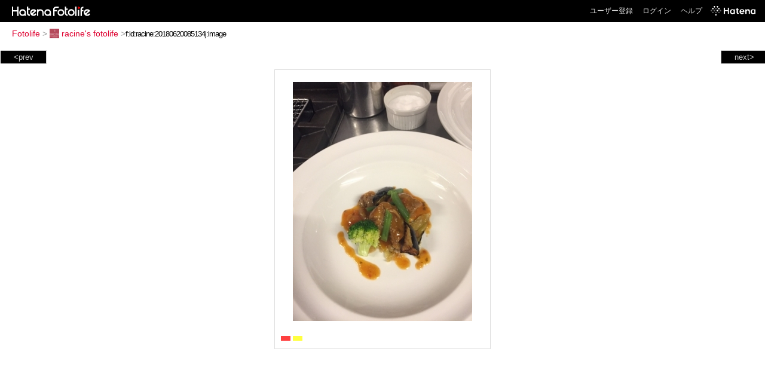

--- FILE ---
content_type: text/html; charset=utf-8
request_url: https://f.hatena.ne.jp/racine/20180620085134
body_size: 3180
content:


<!DOCTYPE html>
<html lang="ja">
<head>
<meta charset="UTF-8">


<title>個別「20180620085134」の写真、画像 - racine's fotolife</title>

<link rel="stylesheet" href="/css/fotolife.css?20251121" type="text/css" media="all" />



<meta name="viewport" content="width=device-width, initial-scale=1.0, user-scalable=1" />


<script type="text/javascript">
<!--
var SMARTPHONE_SUPPORT = true;
if (SMARTPHONE_SUPPORT && /iPod;|iPhone;|Android /.test(navigator.userAgent)) {
  document.write('<link rel="stylesheet" href="/css/smartphone.css?20251121" type="text/css" media="all" />');
}

if (typeof Hatena == 'undefined') Hatena = {};
if (typeof Hatena.Fotolife == 'undefined') Hatena.Fotolife = {};

Hatena.Fotolife.AuthUrl = 'https://f.hatena.ne.jp/racine/20180620085134';

// -->
</script>

<script type="text/javascript" src="https://s.hatena.ne.jp/js/HatenaStar.js"></script>
<script type="text/javascript"><!--
  Hatena.Author  = new Hatena.User('racine');
--></script>

<script type="text/javascript" src="/js/togglemore.js"></script>
<script type="text/javascript" src="/js/Hatena/Fotolife/FollowEdit.js"></script>

<!-- Google Tag Manager -->
<noscript><iframe src="//www.googletagmanager.com/ns.html?id=GTM-M45RQN"
height="0" width="0" style="display:none;visibility:hidden"></iframe></noscript>
<script>
<!--
(function(w,d,s,l,i){w[l]=w[l]||[];w[l].push({'gtm.start':
new Date().getTime(),event:'gtm.js'});var f=d.getElementsByTagName(s)[0],
j=d.createElement(s),dl=l!='dataLayer'?'&l='+l:'';j.async=true;j.src=
'//www.googletagmanager.com/gtm.js?id='+i+dl;f.parentNode.insertBefore(j,f);
})(window,document,'script','dataLayer','GTM-M45RQN');
// -->
</script>
<!-- End Google Tag Manager -->


<!--
<rdf:RDF
   xmlns:rdf="http://www.w3.org/1999/02/22-rdf-syntax-ns#"
   xmlns:foaf="http://xmlns.com/foaf/0.1/">
<rdf:Description rdf:about="http://f.hatena.ne.jp/racine/">
   <foaf:maker rdf:parseType="Resource">
     <foaf:holdsAccount>
       <foaf:OnlineAccount foaf:accountName="racine">
         <foaf:accountServiceHomepage rdf:resource="http://www.hatena.ne.jp/" />
       </foaf:OnlineAccount>
     </foaf:holdsAccount>
   </foaf:maker>
</rdf:Description>
</rdf:RDF>
-->

<script type="text/javascript">
<!--

if (typeof Hatena == 'undefined') Hatena = {};
if (typeof Hatena.Fotolife == 'undefined') Hatena.Fotolife = {};

Hatena.Star.SiteConfig = {
    entryNodes: {
        'div.foto': {
            uri: 'window.location',
            title: 'img.foto',
            container: 'div.star-container'
        }
    }
};


if (!(/iPod;|iPhone;|Android /.test(navigator.userAgent))) {
  document.write('<script type="text/javascript" src="/js/foto_pager_thumb.js"></script'+'>');
}
// -->
</script>
<script type="text/javascript" src="/js/swfobject.js"></script>
<script type="text/javascript" src="/js/foto_url.js?20180410"></script>
<script type="text/javascript" src="/js/auth_url.js"></script>
<style type="text/css">body {
  min-width:465px;
}
</style>


<script src="https://cdn.pool.st-hatena.com/valve/valve.js" async></script>
<script>
  valve = window.valve || [];
  valve.push(function(v) {
    v.config({
      service: 'fotolife',
      bypass: false,
      content: {
        result: 'ng'
      }
    });
    
      v.defineDFPSlot({
        unit: '/4374287/fotolife_over_photo',
        slotId: 'upper-foto-ad',
        sizes: [[728,90]]
      });
      v.defineDFPSlot({
          unit: '/4374287/f_sp_e_1_3025_0_no',
          slotId: 'pc-under-foto-ad-left',
          sizes: [[300,250]],
      });
      v.defineDFPSlot({
          unit: '/4374287/f_sp_e_1_3025_0_no',
          slotId: 'pc-under-foto-ad-right',
          sizes: [[300,250]],
      });
    
    v.sealDFPSlots();
  });
</script>
<script id="valve-dmp" data-service="fotolife" src="https://cdn.pool.st-hatena.com/valve/dmp.js" async></script>


</head>
<body id="hatena-fotolife-foto">
<script type="text/javascript" src="https://cdn.www.st-hatena.com/js/header.ja.js" charset="utf-8"></script>
<link type="text/css" rel="stylesheet" href="https://cdn.www.st-hatena.com/css/hatena/header.css">
<div id="header" class="guest"><div id="header-body"><a href="/" class="service-logo-container"><img src="/images/logo-hatena.gif" alt="Hatena" /><img src="/images/logo-fotolife.gif" alt="Fotolife" /></a><ul class="service-menu"><li><a href="https://www.hatena.ne.jp/register?location=https%3A%2F%2Ff.hatena.ne.jp%2F">ユーザー登録</a></li><li><a href="https://www.hatena.ne.jp/login?location=https%3A%2F%2Ff.hatena.ne.jp%2F">ログイン</a></li><li><a href="/help">ヘルプ</a></li><li class="global-logo"><a href="http://www.hatena.ne.jp/"><img src="/images/global-logo-wh.png" alt="Hatena" width="75" height="16"></a></li></ul></div></div>

<div id="container">
<div id="navigation">
<div id="breadcrumbs">
  <a href="/">Fotolife</a>  <span>&gt;</span>    <a href="/racine/"><img src="https://www.st-hatena.com/users/ra/racine/profile_s.gif" class="profile-image" alt="racine" title="racine" width="16" height="16">racine's fotolife</a>    <span>&gt;</span><input type="text" size="45" value="f:id:racine:20180620085134j:image" onclick="this.select()" /></div>

<div class="appendix">
</div>

</div>

  <div class="foto">


    <div id="pager-next" class="pager-next">
      <a href="/racine/20180620085131">next&gt;</a>
      <div class="pager-thumbs" style="display:none;">

        <a href="/racine/20180620085131"><img src="https://cdn-ak.f.st-hatena.com/images/fotolife/r/racine/20180620/20180620085131_m.jpg" alt="20180620085131" title="20180620085131" /></a>

        <a href="/racine/20180620082141"><img src="https://cdn-ak.f.st-hatena.com/images/fotolife/r/racine/20180620/20180620082141_m.jpg" alt="20180620082141" title="20180620082141" /></a>

        <a href="/racine/20180602103213"><img src="https://cdn-ak.f.st-hatena.com/images/fotolife/r/racine/20180602/20180602103213_m.jpg" alt="20180602103213" title="20180602103213" /></a>

        <a href="/racine/20180602103205"><img src="https://cdn-ak.f.st-hatena.com/images/fotolife/r/racine/20180602/20180602103205_m.jpg" alt="20180602103205" title="20180602103205" /></a>

        <a href="/racine/20180602103142"><img src="https://cdn-ak.f.st-hatena.com/images/fotolife/r/racine/20180602/20180602103142_m.jpg" alt="20180602103142" title="20180602103142" /></a>

        <div class="pager-thumbs-more">
          <a href="#"><img src="/images/pager-more.gif" class="pager-thumbs-more" alt="サムネールをもっと見る" /></a>
        </div>
      </div>
    </div>



    <div id="pager-prev" class="pager-prev">
      <a href="/racine/20180620085309">&lt;prev</a>
      <div class="pager-thumbs" style="display:none;">

        <a href="/racine/20180620085309"><img src="https://cdn-ak.f.st-hatena.com/images/fotolife/r/racine/20180620/20180620085309_m.jpg" alt="20180620085309" title="20180620085309" /></a>

        <a href="/racine/20180620085313"><img src="https://cdn-ak.f.st-hatena.com/images/fotolife/r/racine/20180620/20180620085313_m.jpg" alt="20180620085313" title="20180620085313" /></a>

        <a href="/racine/20180620085331"><img src="https://cdn-ak.f.st-hatena.com/images/fotolife/r/racine/20180620/20180620085331_m.jpg" alt="20180620085331" title="20180620085331" /></a>

        <a href="/racine/20180821140311"><img src="https://cdn-ak.f.st-hatena.com/images/fotolife/r/racine/20180821/20180821140311_m.jpg" alt="20180821140311" title="20180821140311" /></a>

        <a href="/racine/20180827133527"><img src="https://cdn-ak.f.st-hatena.com/images/fotolife/r/racine/20180827/20180827133527_m.jpg" alt="20180827133527" title="20180827133527" /></a>

        <div class="pager-thumbs-more">
          <a href="#"><img src="/images/pager-more.gif" class="pager-thumbs-more" alt="サムネールをもっと見る" /></a>
        </div>
      </div>
    </div>




    
      
      <div class="section permalink-ad-top">
                <ins class="adsbygoogle" id="upper-foto-ad" data-ad-format="auto" style="display:block; margin: 0 auto; max-width: 728px;"></ins>
      </div>
    

    <div id="foto-body" name="foto-body" class="foto-body" style="width:350px;">


<img src="https://cdn-ak.f.st-hatena.com/images/fotolife/r/racine/20180620/20180620085134.jpg" alt="20180620085134" title="20180620085134" width="300" height="400" class="foto" style="margin-top:15px;margin-bottom:15px;" />


<div id="foto-for-html-tag" style="display:none;">
    <img id="foto-for-html-tag-20180620085134" src="https://cdn-ak.f.st-hatena.com/images/fotolife/r/racine/20180620/20180620085134.jpg" style="display:none;" class="jpg" alt="20180620085134" title="20180620085134" />
</div>

      <div class="fotoinfo">
        <div class="fototitle"></div>
  <div class="fotoinfo-detail"><img src="/images/color_r.gif" width="16" height="8" alt="color_r" /> <img src="/images/color_y.gif" width="16" height="8" alt="color_y" /></div>



        <div class="fotoinfo-detail">
          <div class="star-container"></div>
        </div>

<div class="edit">

</div>




      </div>


    </div>

  

  
  <div class="double-rectangle">
    <div id="pc-under-foto-ad-left"></div>
    <div id="pc-under-foto-ad-right" class="double-rectangle-right"></div>
  </div>
  

  
  </div>

  <div class="trackback">
    <div class="trackbacktitle">Trackback - http://f.hatena.ne.jp/racine/20180620085134</div><p class=violation><a href="http://www.hatena.ne.jp/faq/report/fotolife?target_url=http%3A%2F%2Ff.hatena.ne.jp%2Fracine%2F20180620085134&amp;location=http%3A%2F%2Ff.hatena.ne.jp%2Fracine%2F20180620085134&amp;target_label=f%3Aid%3Aracine%3A20180620085134j%3Aimage">規約違反を通報する</a>

    <p class="footer-anchor">
      <a href="http://f.hatena.ne.jp/" target="_blank">はてなフォトライフ</a>
      &nbsp;&#047;&nbsp;
      <a href="http://f.hatena.ne.jp/guide" target="_blank">はじめての方へ</a>
      &nbsp;&#047;&nbsp;
      <a href="http://hatenablog.com/" target="_blank">はてなブログ</a>
    </p>

  </div>

</div>





</body>
</html>
